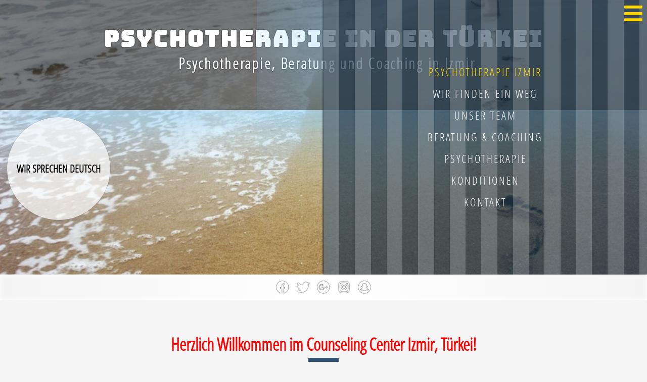

--- FILE ---
content_type: text/html
request_url: https://psychotherapie-tuerkei.com/
body_size: 7317
content:
<!doctype html>
<html lang="de">
<head>
<meta charset="utf-8">
<meta http-equiv="X-UA-Compatible" content="IE=edge">
<meta name="robots" content="INDEX,FOLLOW">
<meta name="page-type" content=" homepage">
<meta name="viewport" content="width=device-width, initial-scale=1">
<meta name="keywords"
content="psychotherapie, psychotherapie izmir, psychotherapie türkei, therapie izmir, psychologische Beratung izmir, therapie türkei">
<meta name="description"
content="psychotherapie, psychotherapie izmir, psychotherapie türkei, therapie izmir, psychologische Beratung izmir, therapie türkei" >
<meta name="format-detection" content="telephone=no">
<title>Psychotherapie in Deutscher Sprache in Izmir, Türkei. Psychologische Beratung, Therapie und Coaching</title>


<link rel="stylesheet" href="css/format.css" type="text/css">
<link rel="stylesheet" href="css/menue.css" type="text/css">
<link rel="stylesheet" href="css/animation.css" type="text/css">
<link rel="stylesheet" href="css/font-bungee.css" type="text/css">
<link rel="stylesheet" href="css/font-open-sans-condensed.css" type="text/css">
<!-- all.css = fontawesome-icon-font -->
<link rel="stylesheet" href="css/all.css" type="text/css">

<script  src="js/jquery-3.2.1.min.js"></script>


<!-- ///////////////////  JQUERY lightbox fotogallery/////////////////// -->
<!-- http://lokeshdhakar.com/projects/lightbox2/ -->
<link rel="stylesheet" href="js/plug-ins/lightbox2/src/css/lightbox.css" >
<script  src="js/plug-ins/lightbox2/src/js/lightbox.js" ></script>
<!-- /////////////////// Ende /////////////////// -->



<!-- ///////////////////  JQUERY one page scroll /////////////////// -->
<script src="js/plug-ins/one-page-scroll-web-template-smooth-scroll/smooth-scroll.js"></script>
<!-- /////////////////// Ende /////////////////// -->



</head>


<body id="pagetop">

<!-- haupt -->
<div id="haupt">

<header>
<!-- ############################################################ -->
<!-- kopf bereich -->
<!-- ############################################################ -->

<div class="kopf">

<!-- kopfbox-a  -->
<div class="kopfbox-a">
<span class="name">Psychotherapie in der Türkei</span>
<span class="slogan">Psychotherapie, Beratung und Coaching in Izmir</span>
</div>
<!-- kopfbox-a ende -->

</div>


<!-- ############################################################ -->
<!-- logo bereich -->
<!-- ############################################################ -->

<div class="logo">

<div class="logobox-a">
<!-- navigation  -->
<div id="nav">
<!--  checkbox versteckt -->
<input type="checkbox" id="open-menue">
<!--  menu-oeffnen-button -->
<label class="button-open" for="open-menue"><i class="fas fa-bars"></i></label>
<!-- Menue -->
<div id="menu1">
<ul>
<li id="aktuell"><a  href="index.html">Psychotherapie Izmir</a></li>
<li><a  href="index1.html">Wir finden ein Weg</a></li>
<li><a  href="index2.html">Unser Team</a></li>
<li><a  href="index3.html">Beratung & Coaching</a></li>
<li><a  href="index4.html">Psychotherapie</a></li>
<li><a  href="index5.html">Konditionen</a></li>
<li><a  href="index6.html">Kontakt</a></li></ul>
</div>
<!-- Menue ende  -->
</div>
<!-- navigation ende  -->
</div>

<div class="logobox-b">
<!-- kreis -->
<div class="kreis-wrapper">
<div class="kreis">Wir sprechen Deutsch

</div>
</div>
<!-- kreis ende -->
</div>

</div>

</header>


<!-- ############################################################ -->
<!-- spacer (eins) bereich -->
<!-- ############################################################ -->

<div class="spacer eins">
<a href="https://www.instagram.com/psychotherapistabdullahozer/"><i class="fab fa-facebook"></i></a>
<a href="https://www.instagram.com/psychotherapistabdullahozer/"><i class="fab fa-twitter"></i></a>
<a href="https://www.instagram.com/psychotherapistabdullahozer/"><i class="fab fa-google-plus"></i></a>
<a href="https://www.instagram.com/psychotherapistabdullahozer/"><i class="fab fa-instagram"></i></a>
<a href="https://www.instagram.com/psychotherapistabdullahozer/"><i class="fab fa-snapchat"></i></a>
</div>


<!-- ############################################################ -->
<!-- inhalt bereich -->
<!-- ############################################################ -->

<div class="inhalt">

<div class="inhaltbox-a">

<h2><font color="#ff0000"><b>Herzlich Willkommen im Counseling Center Izmir, Türkei!</b></font></h2>
<h3><font color="#ff0000"><b>Sie sind auf der Suche nach Hilfe – online oder vor Ort in Izmir?</b></font></h3>
Mein Name ist Abdullah Özer, ich bin seit über 10 Jahren als Psychotherapeut, Sexualtherapeut, Traumatherapeut und Paartherapeut tätig - zum größten Teil in meiner Praxis in Izmir. Ich bin der Gründer und Leiter des Counseling Centers in Izmir.<br>
Meine Arbeit in Izmir umfasst in erster Linie die Unterstützung von Expats bei psychischen Belastungen im Zuge des Auslandsaufenthalts (etwa bei berufsbedingten Problemen beim Auslandseinsatz, Beziehungsproblemen, Depressionen, Burnout, Problemen rund um Trauma, Sexualstörungen, psychosomatischen Beschwerden etc.), aber auch Intensivbetreuung von Auslandsreisenden, also Ausland lebenden deutsch-sprachigen Europäern, Deutschen, Österreicher und Schweizern, welche im Zuge Ihres Urlaubes auch seelische Kraft tanken wollen. Recht viele Klienten hier möchten die Bekämpfung von Schwierigkeiten, für deren Bekämpfung sie daheim nicht genügend Zeit oder Muße haben, sowie auch die besondere Diskretion (oder auch die günstigeren Tarife ;-)) von Auslandskonsultationen für sich nutzen.
<br>
<br>

<h3><font color="#ff0000"><b>Die Macht der Sprache</b></font></h3>
Wir sind uns der Macht der Sprache bewusst. Vor allem in der therapeutischen Arbeit ist es unverzichtbar, sich verstanden zu fühlen  und sich frei ausdrücken zu können.
Deshalb arbeiten wir in einem  interdisziplinärem Team, in denen unsere Experten Sie in Ihrer Muttersprache betreuen können.
<br>
<br>
<br>


<!--  notizbox -->
<div class="notizbox"><!-- ribbon-->
<div class="ribbon-container">
<div class="ribbon"><span><i class="fas fa-star"></i> <i class="fas fa-star"></i> <i class="fas fa-star"></i></span></div>
<div class="notiz index backpic-01 ">
&nbsp;
</div>
<div class="notiz">
<p><span>Durch Beratung bzw. Coaching</span> wollen wir Menschen unterstützen, die in irgendeiner Weise ihren Sinn verloren haben, neue Orientierung suchen oder von Angst erfüllt, durch Leid bedrückt, in schwierigen Situationen ihres Lebens ratlos geworden sind oder sonst einer Hilfe bedürfen, ihren ganz persönlichen Weg wieder zu finden.
Die Beratung arbeitet mit Zuhören, sich einfühlen und gemeinsam einen Weg aus dem Dilemma erarbeiten. </p>
<p> Im Mittelpunkt steht immer der Mensch mit seinem ganz persönlichen Anliegen. Beratung bzw. Coaching ist immer ressourcen- und lösungsorientiert und versucht, die trotz verschiedener Blockaden immer vorhandenen Freiräume und Potenziale zu entdecken und so den Menschen zu einem eigenverantwortlichen wert- und sinnorientierten Leben zurück zu führen.</p>
</div>
</div>
<!-- ribbon-ende -->
</div>
<!--  ENDE notizbox -->



<!--  notizbox -->
<div class="notizbox">
<div class="notiz">
<p><span>Im Therapie-Prozess</span> geht es darum, als problematisch wahrgenommene Denk-, Gefühls- und Verhaltensmuster positiv zu verändern. Zunächst heißt das, sie besser zu verstehen: ihre stärkenden oder schwächenden Wirkungen, ihren Sinn, die mit ihnen verbundenen Ziele, Hintergründe und Entstehungszusammenhänge. So können sie neu überprüft, wenn nötig unterbrochen oder geändert werden. Ressourcen, Fähigkeiten und Stärken lassen sich so in besonderer Weise für neue Lösungen aktivieren. Dabei setzen wir gezielt an Schlüsselthemen und -erfahrungen an.</p>
<p> Mit dem Wechsel der Blickrichtung vom Problem zur Lösung, von Defiziten zu Ressourcen ist es möglich, gegenwärtige Probleme und vergangene Erfahrungen in neuen Zusammenhängen und neuem Licht zu sehen. Es eröffnen sich neue Perspektiven für die Zukunft. Größere Zusammenhänge und Zyklen in der eigenen Geschichte können wahrgenommen, die eigene Persönlichkeit, Kompetenz, Erfahrung und bisherige Leistung geachtet und Potenziale (wieder) entdeckt werden, um die stimmigen nächsten Entwicklungsschritte zu gehen.</p>
</div>
<div class="notiz index backpic-02 ">
&nbsp;
</div>
</div>
<!--  ENDE notizbox -->



<!-- ############################## bilder ############################## -->
<div class="wrapper-box">
<div class="box box-1_of_3c">
<img src="images/picture05.jpg" width="900" height="500"  alt="">
</div>
<div class="box box-1_of_3c">
<img src="images/picture10.jpg" width="900" height="500"  alt="">
</div>
<div class="box box-1_of_3c">
<img src="images/picture03.jpg" width="900" height="500"  alt="">
</div>

</div>
<!-- ############################## bilder ENDE ############################## -->

<br>
<br>
<h2><font color="#ff0000"><b>Deutschsprachige Einzeltherapie und/oder Paartherapie in Izmir</b></font></h2>

<!-- info -->
<div class="information">

<div class="box box-1_of_2 info-1">
<article class="icon1 "><h4><b><font color="#ff0000">Familientherapie</font></b></h4>
Sie haben Konflikte in der Familie und suchen professionelle Hilfe? <br> Die Familie sollte immer Rückhalt und Kraft geben – in jeder Lebenslage. Manchmal kann es trotzdem zu Konflikten oder Krisen kommen. Aber was tun, wenn die Lage festgefahren ist, wenn innerhalb der Familie kein normales Miteinander mehr möglich ist? In solchen Faellen kann es hilfreich sein, dass sie professionelle Hilfe in Anspruch nehmen. </article>
</div>
<div class="box box-1_of_2 info-1">
<article class="icon2"><h4><b><font color="#ff0000">Paartherapie</font></b></h4>
Sie suchen professionelle Hilfe und Unterstützung in einer Beziehungskrise?<br>
Eine lebendige Paarbeziehung ist ohne gelegentliche Konflikte undenkbar. Schließlich sind es zwei unterschiedliche Individuen mit durchaus unterschiedlichen Wahrnehmungen, Bedürfnissen und Reaktionsmustern, die sich in dieser Beziehung treffen.</article>
</div>
<div class="box box-1_of_2 info-1">
<article class="icon3"><h4><b><font color="#ff0000">Traumatherapie</font></b></h4>
Die Traumatherapie gehört zu den sensibelsten Bereichen der Psychotherapie.
Von Traumata Betroffene sind zumeist Opfer. Opfer von Unfällen, von Gewalt, von Missbrauch und Schicksalsschlägen. Um einfühlsam auf ihre Belange einzugehen, bedarf es ein Maximum an Sensibilität sowie ein Maximum an psychotherapeutischen und insbesondere psychotraumatologischen Kenntnissen.
</article>
</div>
<div class="box box-1_of_2 info-1">
<article class="icon4"><h4><b><font color="#ff0000">Sexualtherapie</font></b></h4>
Sexuelle Probleme können ebenso Symptom einer körperlichen oder psychischen Erkrankung sein, wie auch die Folge (sozialer) Konflikte und einer destruktiven Beziehungsdynamik. Die Unzufriedenheit mit dem eigenen Sexualleben ist weit verbreitet. In einer US-amerikanischen Studie gaben 43 % der Frauen und 35 % der Männer an, unter sexuellen Störungen zu leiden.</article>
</div>


</div>
<!-- info ende -->

<br>



<h2><b><font color="#ff0000">Arbeitsschritte</b></font></h2>

Da jeder Mensch mit seinen individuellen Anliegen und Ressourcen, aber auch Problemen und Wünschen sehr unterschiedlich ist, legen wir besonderen Wert auf eine gemeinsame intensive Klärung von Zielen und Wünschen im Vorfeld jeglicher therapeutischer oder beratender Kooperation.
<br>
<br>
<br>



<!--  notizbox -->
<div class="notizbox">
<!-- ribbon-->
<div class="ribbon-container">
<div class="ribbon"><span>Urlaub</span></div>
<div class="notiz">
<p><span>Wellness für Ihre Seele.</span>Intensiv-Therapie plus Urlaub an der aegaeischen Küste. Eine Auszeit im Sinne von Selfness, Selbst-Achtsamkeit und Selbstfürsorge: Verbinden Sie ein paar Tage Abstand vom Alltag mit Wellness für Ihre Seele.</p>
<p>Viele unserer unbewussten Muster und Abwehrmechanismen sind hartnäckig und trickreich - sie lassen sich nicht so leicht erkennen und ans Licht holen. Sie aber sind entschlossen, etwas für sich zu tun: In diesen therapeutischen Intensivtagen stehen Sie im Mittelpunkt.</p>
<p>In der Intensivwoche gehen wir in täglichen Doppelstunden achtsam tiefer und machen Stück für Stück für Ihre Persönlichkeit und Weiterentwicklung essentielle Themen bewusst. Sie werden Ihre (bisher teilweise unbewussten) persönlichen Muster erkennen. Sie haben die Möglichkeit, zu wachsen und zu verändern, was Sie für veränderungswürdig erachten.</p>
</div>
<div class="notiz index backpic-03">
&nbsp;
</div>
</div>
<!-- ribbon-ende -->
</div>
<!--  ENDE notizbox-->

 

<br>
<br>
<br>
<!-- info -->
<div class="information">
<div class="box box-1_of_3 info-2">
<article class="icon1"><h4><b><font color="#ff0000">Ego-State-Therapie</font></b></h4>
Die Ego-State-Therapie (englisch: ego state therapy, lateinisch ego ‚ich', englisch state ‚Zustand') ist ein effizienter psychotherapeutischer Ansatz, der mit Persönlichkeitsanteilen, den Ego-States arbeitet. 
<br><br>
Diese Anteile sind Zustände, Energien des Ichs, die jedermann hat. Schwierigkeiten entstehen, wenn Ego-States in Schmerz, Trauma, Angst oder Wut verharren und darin gefangen bleiben. 
<br><br>
Der Ego-State-Therapeut arbeitet, statt „nur darüber zu reden“, direkt mit dem Persönlichkeitsanteil oder Zustand, der von Veränderung den grössten Nutzen zieht. Die Ego-State-Therapie wurde von den US-Amerikanern John und Helen Watkins ab 1980 aus der Traumatherapie entwickelt.</article>
</div>
<div class="box box-1_of_3 info-2">
<article class="icon2"><h4><b><font color="#ff0000">Existenzanalyse</font></b></h4>
Die Logotherapie und Existenzanalyse wird heute die "Dritte Wiener Richtung" der Psychotherapie genannt, neben der Psychoanalyse von Sigmund Freud und der Individualpsychologie Alfred Adlers. 
<br><br>Die Logotherapie und Existenzanalyse sieht den Menschen nicht nur als Wesen, das aus Körper und Seele besteht, sondern bezieht auch die dritte und eigentlich menschliche Dimension in ihre psychotherapeutischen Überlegungen mitein: die geistige Dimension. 
<br><br>
Existenzanalyse ist ein psychotherapeutisches und beraterisches Verfahren, welches die Voraussetzungen für ein gutes, sinnvolles Leben erforscht.   </article>
</div>
<div class="box box-1_of_3 info-2">
<article class="icon3"><h4><b><font color="#ff0000">Focusing</font></b></h4>
Focusing verbindet Körper, Sprache und Gefühl zu einer ganzheitlichen Form. Focusing wurde von Prof. Eugene Gendlin, in erster Linie Philosoph, außerdem auch Psychologe und Psychotherapeut (*1926 in Wien, †2017 in New York), an der Universität Chicago entwickelt. <br><br>Im Mittelpunkt von Psychotherapie und Beratung steht die Person - nicht das Problem. Menschen erfahren und lernen in Psychotherapie oder Beratung, ihre verborgenen Fähigkeiten zu entwickeln und eigenständig Lösungen für ihre Probleme zu finden.
<br><br>
Mit Focusing lernen Sie auf Ihre Körperwahrnehmung, auf Ihre innere Stimme und inneren Bilder zu achten.</article>
</div>
</div>
<!-- info ende -->

<br>
<br>


<h2><font color="#ff0000"><b>Einzeltherapie</b></font></h2>
<h3><font color="#ff0000">in Smyrna</font></h3>
Die Anlässe für Ihre Anfrage bei uns können so vielfältig sein wie das Leben - ob es um eine berufliche Neuorientierung, Partnerschaft, Ängste, Burn-out, das Verarbeiten einer Trennung oder um etwas ganz anderes geht: Sie sind es wert, professionelle Beratung und therapeutische Unterstützung in Anspruch zu nehmen.
<br>
<br>
<h3><font color="#ff0000">Türkei, Izmir</font></h3>
Psychologische Beratung und Psychotherapie sind Wege, auf denen wir wachsen und etwas über uns selbst lernen. Unsere Selbstreflexion führt uns dabei zu neuen Handlungsmöglichkeiten. Ein Ausbruch aus alten Mustern wird möglich.

<br><br>

<b><font color="#ff0000">In unseren Sitzungen schaffen wir den professionellen Raum für Ihre Entwicklung, für Ihre Lösungen.</b></font>


<!-- ende inhaltsbox-a -->
</div>








</div>


<!-- ############################################################ -->
<!-- spacer (zwei) bereich -->
<!-- ############################################################ -->

<div class="spacer zwei">
&nbsp;
</div>


<!-- ############################################################ -->
<!-- fuss bereich -->
<!-- ############################################################ -->

<div class="fuss">

<div class="fussbox">
<!-- fussbox inhalt -->
<h3>Gesch&auml;ftszeiten</h3>
<b>MO - FR:</b> 10.00 - 18.00 Uhr
<br>
<b>DO:</b> 09.00 - 13.00 Uhr
<br>
<b>DO:</b> 16.00 - 20.00 Uhr
<br>
<b>SA:</b> 09 - 16.00 Uhr
<br>
<br>
<h3>Kontakt</h3>
Handy: +90 (0)544 544 40 60<br>
E-Mail: info@psychotherapie-tuerkei.com
<br>
<br>
<h3>Address - Location</h3>
Counseling Center Izmir<br>
Kıbrıs Şehitleri Cad. No:30 K:3 D:6 Alsancak - Konak<br>
Izmir - Türkei
<!-- fussbox inhalt ende -->
</div>

<div class="fussbox">
<!-- fussbox inhalt -->
<h3>Links Intern</h3>
<div class="fussmenu2">
<ul>
<li><a  href="index.html">Psychotherapie Izmir</a></li>
<li><a  href="index1.html">Wir finden einen Weg</a></li>
<li><a  href="index2.html">Unser Team</a></li>
<li><a  href="index3.html">Beratung & Coaching</a></li>
<li><a  href="index4.html">Psychotherapie</a></li>
<li><a  href="index5.html">Konditionen</a></li>
<li><a  href="index6.html">Kontakt</a></li>
</ul>
</div>
<br>
<h3>Social Media</h3>
<a href="https://www.instagram.com/psychotherapistabdullahozer/"><i class="fab fa-facebook"></i></a>
<a href="https://www.instagram.com/psychotherapistabdullahozer/"><i class="fab fa-twitter"></i></a>
<a href="https://www.instagram.com/psychotherapistabdullahozer/"><i class="fab fa-google-plus"></i></a>
<a href="https://www.instagram.com/psychotherapistabdullahozer/"><i class="fab fa-instagram"></i></a>
<a href="https://www.instagram.com/psychotherapistabdullahozer/"><i class="fab fa-snapchat"></i></a>
<br>
<br>


<h3>Legal Conditions</h3>
<div class="fussmenu2">
<ul>
<li><a href="index.html">Datenschutz</a></li>
<li><a href="index.html">Disclaimer</a></li>
</ul>
</div>
<!-- fussbox inhalt ende -->
</div>


<div class="fussbox">
<!-- fussbox inhalt -->
<h3>Links Extern</h3>
<div class="fussmenu2">
<ul>
<li><a href="https://www.auswaertiges-amt.de" target="_blank">Auswärtiges Amt</a></li>
<li><a href="https://tuerkei.diplo.de/tr-de/vertretungen/generalkonsulat-izmir" target="_blank">Deutsches Generalkonsulat Izmir</a></li>
<li><a href="https://www.finanzen.net/devisen/euro-tuerkische_lira-kurs" target="_blank">Aktueller Euro - Türkische Lira Kurs</a></li>
<li><a href="https://www.izmir.bel.tr/de/HomeDE" target="_blank">Großstadtgemeinde Izmir</a></li>
</ul>
</div>
<br>
<h3>Help - Info</h3>
<a href="index.html"><i class="fas fa-home" title="HOME"></i></a>
<a href="index6.html"><i class="fas fa-envelope" title="KONTAKT"></i></a>
<!-- fussbox inhalt ende-->
</div>

</div>
<!-- fuss ende -->


<!-- ############################################################ -->
<!-- spacer (drei) bereich -->
<!-- ############################################################ -->


<div class="spacer drei" id="pagebottom">
<a href="#pagetop" title="TOP - NACH OBEN"><i class="fas fa-chevron-circle-up"></i></a>
</div>



<!-- JQUERY ONE PAGE SCROLL -->
<script>
  var _gaq = _gaq || [];
  _gaq.push(['_setAccount', 'UA-36251023-1']);
  _gaq.push(['_setDomainName', 'jqueryscript.net']);
  _gaq.push(['_trackPageview']);

  (function() {
    var ga = document.createElement('script'); ga.type = 'text/javascript'; ga.async = true;
    ga.src = ('https:' == document.location.protocol ? 'https://ssl' : 'http://www') + '.google-analytics.com/ga.js';
    var s = document.getElementsByTagName('script')[0]; s.parentNode.insertBefore(ga, s);
  })();
</script>
<!-- ende JQUERY ONE PAGE SCROLL -->

</div>
<!-- haupt ende -->

</body>
</html>

--- FILE ---
content_type: text/css
request_url: https://psychotherapie-tuerkei.com/css/format.css
body_size: 4591
content:


/* = = = = = = = = = = = = = = = = = datei format.css = = = = = = = = = = = = = = = = = = = = = = = = = */

 


/* ############################################################ */
/* allgemein */
/* ############################################################ */

*, *:before, *:after {
-moz-box-sizing: border-box;
-webkit-box-sizing: border-box;
box-sizing: border-box;
}


html, body {
font-family:'open_sanscondensed_light', tahoma, arial, Verdana, Segoe, 'Open Sans',helvetica,roboto ,sans-serif;
font-size:62.5%;
line-height:1.5;
}

body {height:100%;
font-size:1.8rem;
margin: 0 auto;
color:#203A51;
background:#F5F5F6;overflow-x:hidden;
}

h1, h2, h3, h4, h5 {color:#1C3246;
font-weight:normal;
}


h1 {
font-size:3rem;
line-height: 3.5rem;
margin-top: 0rem;
margin-bottom: 5.2rem;
}

h2 {text-align:center;
font-size:2.5rem;
line-height: 3rem;
margin-top: 1rem;
margin-bottom: 4.5rem;
}

h2:after {display:block;
border-top: 8px solid #2D506F;
width: 60px;
content: "";
margin: 0 auto;
margin-top: .5rem;
}

h3 {text-align:center;
font-size:1.8rem;
line-height: 2.3rem;
margin-top: 1rem;
margin-bottom:2.5rem;
letter-spacing:0rem;
text-transform:uppercase;
}


/* allgemeine links */
a {color:#203A51;
text-decoration: underline;
}

a:hover  {color:#203A51;
text-decoration:none;
font-style:normal;
}

/* quelltext-erkl�rungen - wenn vorhanden */

pre {white-space:pre-wrap;position:relative;
font-size:1.5rem;
font-family:'open_sanscondensed_light', tahoma, arial, Verdana, Segoe, 'Open Sans',helvetica,roboto ,sans-serif;
padding:0rem 0rem 2rem 0rem;
margin-bottom:2rem;
text-align:center;
border:dashed 0.1rem #AFAFAF;
background:#fff;/* IE9 */
background:radial-gradient(#FAF8FA, white, #FAF8FA);
}

pre .extra {display:inline-block;position:absolute;left:0rem;top:0rem;font-size:1.8rem;
color:#fff;font-weight:bold;background:#343434;padding:0 .5rem;
transform:rotate(-45deg);
}


/* ############################################################ */
/*  speziell*/
/* ############################################################ */

.name {display:block;font-family:'bungeeregular';
font-weight:bold;
letter-spacing:0.2rem;
margin:0rem;
padding:0rem;
font-size:1.8rem;
line-height: 2.2rem;
color:white;
text-shadow:0 0 2px #000;
text-transform:uppercase;
}

.slogan {display:block;font-weight:bold;
margin:0rem 0 1rem 1rem;
letter-spacing:0.2rem;
padding:0rem;
font-size:1.4rem;
line-height:2.2rem;
color:#fff;
text-shadow:0 0 2px #000;
text-transform:none;
}

/* bilder -anpassen der gr�sse */
img {max-width: 100%;display:block;
margin:0 auto;
height: auto;
}

#haupt {display:table;
margin:0 auto;
}

/* = = = = = = = = = = = = = = = = = = = = = =  */
/* SCHR�G GESTELLTER ribbon style */
/* = = = = = = = = = = = = = = = = = = = = = =  */

.ribbon-container {
  width: 100%; height: 100%;
  position: relative;
  background: transparent;
}
.ribbon {
  position: absolute;
  left: -0.5rem; top: -0.5rem;
  z-index: 1;
  overflow: hidden;
  width: 7.5rem; height: 7.5rem;
  text-align: right;
}
.ribbon span {
  font-size: 1.4rem;
  font-weight: normal;letter-spacing:0.1rem;
  color: #FFF;
  text-transform: uppercase;
  text-align: center;
  line-height: 2rem;
  transform: rotate(-45deg);
  -webkit-transform: rotate(-45deg);
  width: 10rem;
  display: block;
  background: gold;
  background: linear-gradient(gold 0%, orangered 100%);
  box-shadow: inset 0 0 3px white, 0 0.3rem 1rem -0.5rem rgba(0, 0, 0, 1);
  position: absolute;
  top: 1.9rem; left: -2.1rem;
}
.ribbon span::before {
  content: "";
  position: absolute; left: 0rem; top: 100%;
  z-index: -1;
  border-left: 0.3rem solid gold;
  border-right: 0.3rem solid transparent;
  border-bottom: 0.3rem solid transparent;
  border-top: 0.3rem solid gold;
}
.ribbon span::after {
  content: "";
  position: absolute; right: 0rem; top: 100%;
  z-index: -1;
  border-left: 0.3rem solid transparent;
  border-right: 0.3rem solid gold;
  border-bottom: 0.3rem solid transparent;
  border-top: 0.3rem solid gold;
}



/* ############################################################ */
/* spacer  - zwischen-leisten */
/* ############################################################ */

.spacer {display:block;
min-height:3rem;
margin:0 auto;
width:100%;
color:#000;
background:#fff;/*IE9*/
background:linear-gradient(to right,#F4F4F4,#fff,#F4F4F4);
box-shadow: inset 0px 0px 10px #fff;
padding:.5rem 1rem;
}

.spacer.eins {
text-align:center;
}

.spacer.zwei {
text-align:right;
}

.spacer.drei {
text-align:center;
}

.spacer a {color:transparent;
text-decoration:none;
}


/*  die icons im spacer-bereich */

.spacer a .fas,
.spacer a .fab,
.spacer a .far {display:inline-block;
font-size:1.8rem;
line-height:2.3rem;
height:2.5rem;
width:2rem;
margin:0 .3rem;
color:#fff;
text-shadow:0 0 2px #000000;
background:transparent;
text-align:center;
border-radius:36rem;
transition:all .3s;
}

.spacer a:hover .fas,
.spacer a:hover .fab,
.spacer a:hover .far  {
color:#fff;
background:transparent;
transform:scale(1.2);
}



/* = = = = = = = = = =  = = = = = = = = = =  = = = = = = = = = = = = = = = = = = = = */
/*  GRID-SYSTEM  - f�r Bilder / Spalten */
/* = = = = = = = = = =  = = = = = = = = = =  = = = = = = = = = = = = = = = = = = = = */


.wrapper-box {display:block;
background:transparent;
text-align:center;
padding:0rem;
box-shadow:none;
}

.box {display:inline-block;
width:100%;
padding:0rem ;
vertical-align:top;text-align:left;
margin:0rem -.18rem -.18rem -.18rem ;/* ausgleich ( minus-margin) f�r INLINE-BLOCK-WHITESPACE-BUG*/
}

.information .box {padding:0 }

.box-1_of_1 ,
.box-1_of_2 ,
.box-1_of_2b ,
.box-1_of_3 ,
.box-1_of_3b ,
.box-1_of_4,
.box-1_of_4b,
.information .box-1_of_2 ,
.information .box-1_of_3 {width:100%;
}

.box-1_of_3c {width:33.33%; }
.box-1_of_4c {width:50%; }

#gallery-01 .box-1_of_3  {width:33.33%; }
#gallery-01 .box:hover img {box-shadow:0 0 2px black; }


.bild-text {display:block;background:transparent;
margin:0rem;
padding: 1rem ;color:#000;
}

.bild-text b {color:#203A51;font-weight:bold;text-transform:uppercase;
}


/* ############################################################ */
/* bereich header - besteht aus kopf-bereich und logo-bereich */
/* ############################################################ */

header {height:100vh;
background-image:url(../images/logo00.jpg);
background-repeat:no-repeat;
background-position:50% 50%;
background-size:cover;
}

/* hauptbild auf den unterseiten */

header.logobild-01 {background-image:url(../images/logo03.jpg); }

header.logobild-02 {background-image:url(../images/logo02.jpg); }

header.logobild-03 {background-image:url(../images/logo05.jpg); }

header.logobild-04 {background-image:url(../images/logo06.jpg); }

header.logobild-05 {background-image:url(../images/logo01.jpg); }

header.logobild-06 {background-image:url(../images/logo04.jpg); }



/* ############################################################ */
/* bereich kopf */
/* ############################################################ */

.kopf {
display:block;
margin: 0 auto;
background:#dfdfdf;/*IE9*/
background:linear-gradient(to top,#DFDFDF,#EFEFEF,#DFDFDF);background:rgba(0,0,0,.5);
box-shadow:  0px 0px 150px  #89CFFA;
padding:3rem 0;
}

.kopfbox-a {display:block;
padding:1rem;
text-align:center;
}


/* ############################################################ */
/* bereich logo */
/* ############################################################ */

.logo {
display:block;
margin: 0 auto;
padding:0rem;
}


.logobox-a { }

.logobox-b {height:100%;position:relative;
display:block;width:100%;
padding:.5rem;
}

.kreis-wrapper{position:absolute;display:table;
top:1rem;
left:1rem;
width: 15rem;
height: 15rem;
padding:1rem;
background:rgba(255,255,255,.7);
border-radius:36rem;
font-size:1.5rem;
color:#203A51;
box-shadow:0 0  1px rgba(0,0,0,.7) ;text-transform:uppercase;
}

.kreis{display:table-cell;
vertical-align:middle;text-align:center;

}

.kreis:first-line {
color:#000;font-weight:bold;
}



/* ############################################################ */
/* bereich inhalt */
/* ############################################################ */

.inhalt {display:block;min-height:90rem;
margin: 0 auto;
padding:0rem;
}

.inhaltbox-a {display:block;
text-align:left;
padding:4rem 2rem 4rem 2rem;
}


/*  ----------------------------------------  */
/*  information ( info-1 und info-2 )         */
/*  ----------------------------------------  */

.information  {display:block;
margin:0 auto;
padding:0;
}

.information article  {display:table;
list-style-type: none;
padding: 0rem 0 3rem 0;
text-align:left;
}

.information  article:before {padding:0;display: table-row;
vertical-align:top;text-align:center;
font-size:4rem;
height:6rem;width:6rem;
color:#203A51 ;
font-family:'Font Awesome 5 Free';/* - 'Font Awesome 5 Free' for Regular and Solid symbols;
                                     - 'Font Awesome 5 Brands' for Brands symbols. */
font-weight: 900;/*  Weight of the font (mandatory)
                     - 400 for Regular and Brands symbols;
                     - 900 for Solid symbols. */
}

.information h4 {text-transform:uppercase;text-align:center;
font-weight:bold;margin-top:0;margin-bottom:1rem;margin-top:1rem;
padding:0rem 0rem;
}

.information h4 b { }

.information .info-1 article.icon1:before {content:"\f0ac"; }
.information .info-1 article.icon2:before {content:"\f072"; }
.information .info-1 article.icon3:before {content:"\f017"; }
.information .info-1 article.icon4:before {content:"\f201"; }

.information .info-2 article.icon1:before {content:"\f07c"; }
.information .info-2 article.icon2:before {content:"\f530"; }
.information .info-2 article.icon3:before {content:"\f2b5"; }



/*  ----------------------------------------  */
/*  box NOTIZBOX                                */
/*  ----------------------------------------  */


.notizbox {
display:block;
width:100%;
padding:0;
margin:0;
}

.notiz  {min-height:26rem;
display:inline-block;
background:#203A51;
color:#fff;
width: 100%;
padding:3rem  2.5rem 2rem 2.5rem;
margin-bottom:0rem;
text-align:left;POSITION:relative;
}

.notiz span {color:#fff;
font-weight:bold;font-size:1.6rem;
}

.notiz a {color:#fff; }

.notiz p {margin:0rem 0 1.5rem 0 ;}


/* hintergrundbild in den boxen allgemein */

.notiz.index,
.notiz.index-1,
.notiz.index-2,
.notiz.index-3,
.notiz.index-4,
.notiz.index-5,
.notiz.index-6 {
background-position:50% 50%;
background-repeat:no-repeat;
background-size:cover;
}

/* hintergrundbilder in den boxen auf seite index.html */

.notiz.index.backpic-01 {
background-image:url(../images/picture10.jpg); }

.notiz.index.backpic-02 {
background-image:url(../images/picture11.jpg); }

.notiz.index.backpic-03 {
background-image:url(../images/picture05.jpg); }

/* hintergrundbild in den boxen auf seite index1.html */
.notiz.index-1.backpic-01 {
background-image:url(../images/picture01.jpg); }

/* hintergrundbild in den boxen auf seite index6.html */

.notiz.index-6.backpic-01 {
background-image:url(../images/picture02.jpg); }

.notiz.index-6.backpic-02 {
background-image:url(../images/picture03.jpg); }




/* ############################################################ */
/* bereich fuss */
/* ############################################################ */


.fuss {display:block;
margin: 0 auto;
width:100%;
background:#203a51;
padding:3rem 0 1rem 0 ;
}

.fuss,
.fuss a {color:#fff;
font-size:1.5rem;
}

.fussbox {display:block;
text-align:left;
padding:0 0 0 1rem;margin:0 auto;
margin-bottom:3rem;
width:28rem;
}

.fussbox b {color:gold;font-weight:bold;
}


.fussbox h3 {
padding-bottom:.6rem;
font-size:1.6rem;
color:#00AFFF;
text-align:left;
margin-top:0rem;
margin-bottom:1rem;
border-bottom:dotted .1rem #737373;
}


/* fussmenu 2 */

.fussmenu2 ,
.fussmenu2  ul,
.fussmenu2  li {
list-style: none;
margin: 0;
padding: 0;
border: 0;
}

.fussmenu2  {width:100%; }

.fussmenu2 ul {text-align:left; }

.fussmenu2 li { display: block;
width:100%;
padding-left:2rem;text-indent:-2rem; /* r�ckt gfls eine zweite zeile ein*/
}

.fussmenu2 li a {
display : inline;
width : 100%;
text-align:center;
color:#fff;
text-decoration: none;
padding:.6rem;
margin-left:-0.5rem;
}

.fussmenu2 li a:hover {
color:#fff;
text-shadow:none;
background:transparent;
text-decoration: none;
}


/*  die icons (pfeile) im fussmenu2 */

.fussmenu2 li a:before {
font-family:'Font Awesome 5 Free';/* - 'Font Awesome 5 Free' for Regular and Solid symbols;
                                     - 'Font Awesome 5 Brands' for Brands symbols. */
font-weight: 900;/*  Weight of the font (mandatory)
                     - 400 for Regular and Brands symbols;
                     - 900 for Solid symbols. */
padding-right:.8rem;
content:"\f054";
color:gold;
}

.fussmenu2 li a:hover:before {
color:white;
}


/*  die icons im fuss-bereich */

.fussbox a .fas,
.fussbox a .fab,
.fussbox a .far {display:inline-block;
font-size:1.8rem;
line-height:2.3rem;
height:2.5rem;
width:2rem;
margin:0 .3rem;
color:#FFFFFF;
background:transparent;
text-align:center;
border-radius:36rem;
}

.fussbox a:hover .fas,
.fussbox a:hover .fab,
.fussbox a:hover .far  {
color:#FFBF00;
background:transparent;
}




/* ############################################################ */
/* M E D I A   Q U E R I E S */
/* CSS Bildschirmabfragen */
/* ############################################################ */

/* ==================================== ab 360 pixel ================================== */
@media (min-width: 360px) {

.inhaltbox-a {padding:5rem 3rem 8rem 3rem; }

}


/* ==================================== ab 480 pixel ================================== */
@media (min-width: 480px) {

.bild-text {font-size:1.4rem; }

/* - - - - -   GRID-SYSTEM    - - - - - */
.box-1_of_2  {width: 50%; }
.box-1_of_3  {width: 33.33%;  }
.box-1_of_3b  {width: 50%; }
.box-1_of_4  {width: 50%; }
.box-1_of_4b  {width: 50%; }
/* - - - - - ende  GRID-SYSTEM  - - - - - */

}


/* ==================================== ab 580 pixel ================================== */
@media (min-width: 580px) {

html {font-size:70%; }


/*  information - icon und �berschrift  */
.information .info-1 article:before {display: table-cell; padding-right:2rem; }
.information .info-1 h4 {text-align:left; }
.information .info-2 article:before {display: table-cell; padding-right:2rem; }
.information .info-2 h4 {text-align:left; }

}


/* ==================================== ab 640 pixel ================================== */
@media (min-width: 640px) {

.name {
font-size:3.2rem;
line-height: 3.6rem;
}

.slogan {
font-size:2.2rem;
line-height:3.6rem;
}

}


/* ==================================== ab 680 pixel ================================== */
@media (min-width: 680px) {

html {font-size:80%; }

}


/* ==================================== ab 760 pixel ================================== */
@media (min-width: 760px) {

header  {  height:35rem; }

h3 {text-align:left; }


.inhalt {
display:table;height:100vh;
table-layout:fixed;
border-collapse:separate;
}

.inhaltbox-a {display:table-cell;
vertical-align:top;
padding:5rem 5rem 8rem 5rem;
}

/* - - - - -  GRID-SYSTEM  - - - - - */
.box-1_of_2b {width: 50%;  }
/* - - - - - ende  GRID-SYSTEM  - - - - - */

.fuss {
display:table;
table-layout:fixed;
border-collapse:separate;
border-spacing:0rem;
padding:2rem 1rem 1rem 1rem ;
}

.fussbox {display:table-cell;
width:33.33%;
text-align:left;
padding:1rem;
}

.fuss, .fuss a {font-size:1.1rem; }
.fuss h3 {font-size:1.2rem;letter-spacing:.1rem; }


}


/* ===================================== ab 960 pixel ================================= */
@media (min-width: 960px) {

html {font-size:80%; }

header  {  height:40rem; }

.box  {font-size:1.5rem; }


/* - - - - -  GRID-SYSTEM  - - - - - */
.box-1_of_3b  {width: 33.33%; }
.box-1_of_4  {width: 25%; }
.box-1_of_4c  {width: 25%; }
.information .box-1_of_2 {width: 50%; }
.information .box {padding:0rem 2rem ; }
/* - - - - - ende  GRID-SYSTEM  - - - - - */

/*  information - icon und �berschrift  */
.information .info-1 article:before {display: table-row;  }
.information .info-1 h4 {text-align:center; }

/* - - - - -  GRID-SYSTEM #2 - mit display:table/table-cell - - - - - */
.notizbox { font-size:1.3rem;display:table; }
.notiz  {display:table-cell;height:26rem;width:50% }
/* - - - - - ende  GRID-SYSTEM #2  - - - - - */

}


/* ===================================== ab 1024 pixel ================================= */
@media (min-width: 1024px) {

/* keine angabe */

}


/* ===================================== ab 1280 pixel ================================= */

@media (min-width: 1280px) {

html {font-size:85%; }

.inhaltbox-a {padding:4rem 6vw;}

/* - - - - -  GRID-SYSTEM  - - - - - */
.information .box-1_of_3 {width: 33.33%; }
/* - - - - - ende  GRID-SYSTEM  - - - - - */

/*  information - icon und �berschrift  */
.information .info-2 article:before {display: table-row; }
.information .info-2 h4 {text-align:center; }

}


/* ===================================== ab 1200 pixel ================================= */

@media (min-width: 1200px) {

.fuss {padding:4vh 10vw; }

}



/* ===================================== ab 1400 pixel ================================= */

@media (min-width: 1400px) {

.inhaltbox-a {display:block;padding:4rem 10vw;}


}






/* +  +  +  +  + +  +  +  +  +  C O D E ENDE  +  +  +  +  +  +  +  +  +  + */

--- FILE ---
content_type: text/css
request_url: https://psychotherapie-tuerkei.com/css/menue.css
body_size: 1104
content:

/* = = = = = = = = = = = = = = = = = datei menue.css = = = = = = = = = = = = = = = = = = = = = = = = = */


/* ############################################################ */
/* diese datei enth�lt das hauptmen� */
/* alle anderen men�s sowie auch allgemeine links im text bzw. eventuelle "Weiter-Links"
sind in der Datei "format.css" direkt beim jeweiligen abschnitt (z.b. Logo, Info, Inhalt, Fuss o.�.) definiert */
/* ############################################################ */

#nav {margin:0;height:0;
padding:0;
}

#menu1 {display:table;
position:absolute;z-index:2;
top:0%;right:0%;
height:100vh;
width:100%;
margin-top:-200%;
padding:0;
background:transparent;
transition:all 2s ease-out;
}

#menu1 ul {display:table-cell;
background:#203A51;
background-image: linear-gradient(to right , rgba(255, 255, 255, 0.2) 25%, transparent 25%, transparent 50%, rgba(255, 255, 255, 0.2) 50%, rgba(255, 255, 255, 0.2) 75%, transparent 75%, transparent);
background-size: 125px 125px;
vertical-align:middle;
text-align:center;
margin:0 auto;
padding:0rem 1rem;
box-shadow:  0px -300px 300px  #89CFFA;
}

#menu1 li {list-style-type : none;display:block;
margin:0rem;
text-align:center;
padding:0;
font-weight:normal;
}

#menu1 li a {display:inline-block;
text-align:center;
text-decoration : none;
font-size:1.6rem;
letter-spacing:3px;
padding:.4rem 1rem ;
margin: 0 -4px;
background:transparent;
color:#fff;
text-shadow:none;
text-transform:uppercase;
}

#menu1 li a:hover {background:transparent;
color:lightskyblue;
}

#menu1 #aktuell a {background:transparent;
color:gold;
}


/*  men�-oeffnen-schalter  formatierung  */

/* men�-�ffnen-schalter  formatierung */
#nav label.button-open {display:inline-block;
text-align:center;
position:absolute;
top:0rem; right:0rem;
z-index:3;
font-size:3rem;
margin:0;
padding:0rem;
background:transparent;
color:gold;
cursor:pointer;
height:4rem;
line-height:4rem;
width:4rem;
}


/* checkbox versteckt */
input[type=checkbox]{
display: none;
}

/* schaltet menu ein/aus */
input#open-menue:checked ~ #menu1  {
margin-top:0;
transition:all 1.5s ease-out;
}

/*  menue-oeffnen-button EIN / AUS */
input#open-menue:checked ~  label.button-open  {
opacity:1;
}



/* ############################################################ */
/* M E D I A   Q U E R I E S - RESPONSIVE-BILDSCHIRMABFRAGEN*/
/* ############################################################ */

/* ==================================== ab 580 pixel ================================== */

@media (min-width: 580px) {

#menu1  { width:70vw;box-shadow: -1px -1px 3px black;}

}


/* ==================================== ab 760 pixel ================================== */

@media (min-width: 760px) {

#menu1  { width:50vw; height:35rem; }

}


/* ==================================== ab 960 pixel ================================== */
@media (min-width: 960px) {

#menu1  { margin:0; height:40rem;transition:all 1.5s ease-out; }

#menu1 ul {
background:rgba(32,58,80,.7);background-image: linear-gradient(to right , rgba(255, 255, 255, 0.2) 25%, transparent 25%, transparent 50%, rgba(255, 255, 255, 0.2) 50%, rgba(255, 255, 255, 0.2) 75%, transparent 75%, transparent);
background-size: 125px 125px;
}

/* schaltet menu ein/aus */
input#open-menue:checked ~ #menu1  {
margin-top:-200%;
transition:all 8s ease-out;
}


}

/* ==================================== ab 1400 pixel ================================== */
@media (min-width: 1400px) {

#menu1  {  width:40vw; }


}

--- FILE ---
content_type: text/css
request_url: https://psychotherapie-tuerkei.com/css/animation.css
body_size: 762
content:

/* = = = = = = = = = = = = = = = = = datei animation.css = = = = = = = = = = = = = = = = = = = = = = = = = */



/*  hinweis: in dieser vorlage werden gar keine css-keyframes-animationen verwendet */



/* ############################################################ */
/* NACHFOLGEND NUR INFORMATION F�R SIE */
/* Kurzer �berblick: ANIMATIONEN mit CSS Keyframes und CSS Transition */
/* ############################################################ */



/* Es gibt 2 Arten von CSS Animationen, n�mlich

(1) CSS TRANSITION

(2) CSS ANIMATION (auch KEYFRAMES-ANIMATION genannt).

Bei einer einfachen Animation wie z.b Drehung um 360grad bei Mouseover (hover) ausgel�st,
kann man von aussen nicht erkennen, ob diese mit (1) oder (2) gemacht ist.

(1)=
- Erlaubt nur 2 Zust�nde, Anfangs- und Endzustand
- Braucht zur Ausl�sung einen sog. Trigger (z.b.hover oder focus), in der Regel also eine Mausber�hrung oder Touch.
- Kein Loop (zb. spiele 8x ab) ist NICHT erlaubt.

(2)=
- Erlaubt die 2 Zust�nde (bzw. die  sind Pflicht) wie bei 1), dann jedoch viele m�gliche Zust�nde dazwischen, eben Keyframes, wie beim Film.
- Startet im Gegensatz zu 1) auch automatisch (z.b. Foto-Slideshow) beim Laden der Seite.
- Loop-Angabe ist ERLAUBT.

GEMEINSAM (1. und 2.) HABEN BEIDE :
- Zeitangabe f�r kompletten Durchlauf
- Zeitverz�gernung (delay), also starte erst nach X sec
- Geschwindigkeitssteuerung , verschiedene, wie:
   // starte schnell, ende langsam  (ease-out)
   // starte langsam ende schnell (ease-in)
   // spiele gleichm�ssig ab (linear)   o.�. */

/*  = = = = = = = = = = = = = = = = = = = = = = = = = = = */

--- FILE ---
content_type: text/css
request_url: https://psychotherapie-tuerkei.com/css/font-bungee.css
body_size: 94
content:








@font-face {
    font-family: 'bungeeregular';
    src: url('../fonts/bungee/bungee-regular.eot');
    src: url('../fonts/bungee/bungee-regular.eot?#iefix') format('embedded-opentype'),
         url('../fonts/bungee/bungee-regular.woff2') format('woff2'),
         url('../fonts/bungee/bungee-regular.woff') format('woff'),
         url('../fonts/bungee/bungee-regular.ttf') format('truetype'),
         url('../fonts/bungee/bungee-regular.svg#bungeeregular') format('svg');
    font-weight: normal;
    font-style: normal;

}

--- FILE ---
content_type: text/css
request_url: https://psychotherapie-tuerkei.com/css/font-open-sans-condensed.css
body_size: 92
content:




@font-face {
    font-family: 'open_sanscondensed_light';
    src: url('../fonts/open-sans-condensed/opensans-condlight.eot');
    src: url('../fonts/open-sans-condensed/opensans-condlight.eot?#iefix') format('embedded-opentype'),
         url('../fonts/open-sans-condensed/opensans-condlight.woff2') format('woff2'),
         url('../fonts/open-sans-condensed/opensans-condlight.woff') format('woff'),
         url('../fonts/open-sans-condensed/opensans-condlight.ttf') format('truetype'),
         url('../fonts/open-sans-condensed/opensans-condlight.svg#open_sanscondensed_light') format('svg');


}

--- FILE ---
content_type: application/javascript
request_url: https://psychotherapie-tuerkei.com/js/plug-ins/one-page-scroll-web-template-smooth-scroll/smooth-scroll.js
body_size: 268
content:
(function($) {
        "use strict";
        $(document).ready(function() {

                //dom elements
                var $homeLinks = $("a[href^='#']"),
                $body = $("html, body");

                //settings
                var settings = {
                        navOffset : 0,
                        scrollTime : 1000
                };

                //events
                $homeLinks.on("click", clickOnHomeLinks);

                function moveToTarget(pos) {
                        $body.stop().animate({scrollTop : pos - settings.navOffset}, settings.scrollTime);
                };

                //functions
                function clickOnHomeLinks(e) {
                        var $this = $(this),
                        target = $this.attr("href"),
                        targetPosition = $(target).offset().top;

                        e.preventDefault();
                        moveToTarget(targetPosition);
                };

        });
})(jQuery);